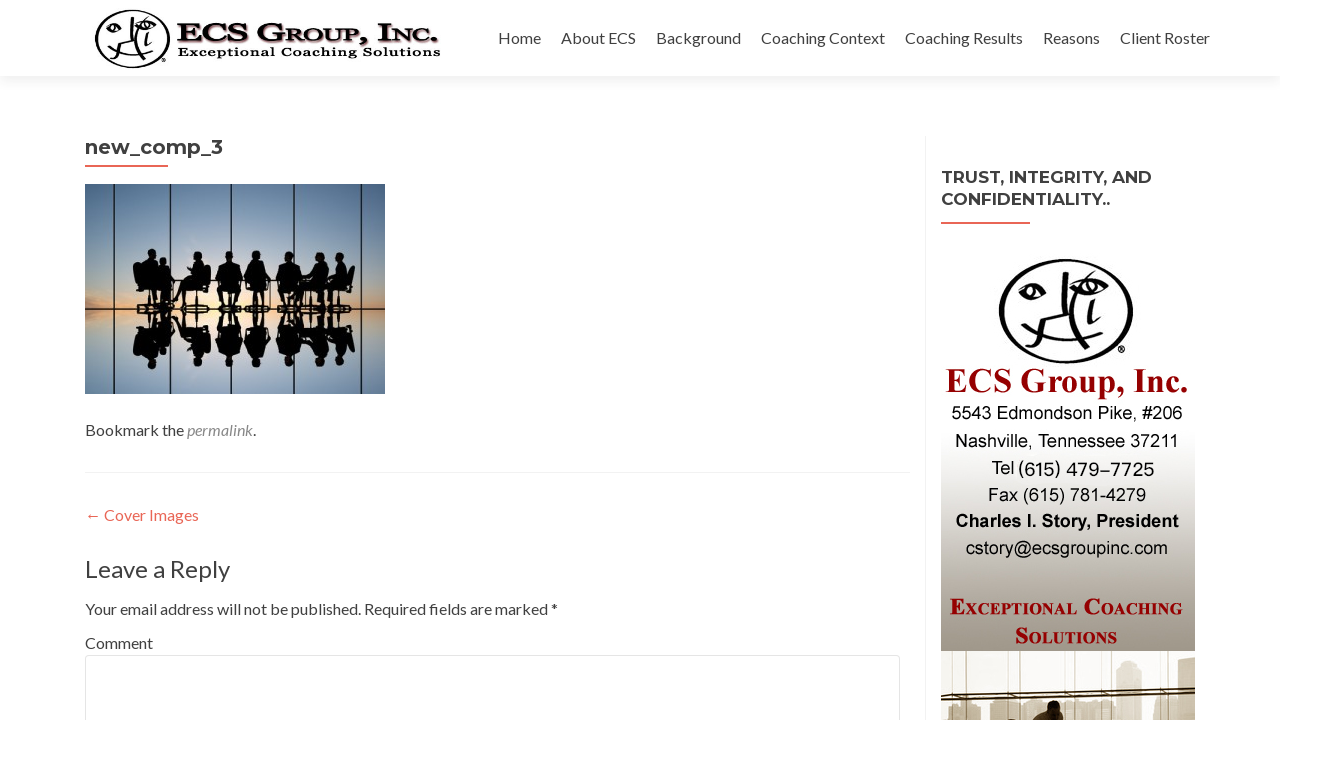

--- FILE ---
content_type: text/html; charset=UTF-8
request_url: https://www.ecsgroupinc.com/gallery/cover-images/new_comp_3/
body_size: 7668
content:
<!DOCTYPE html>

<html dir="ltr" lang="en-US" prefix="og: https://ogp.me/ns#">

<head>

<meta charset="UTF-8">
<meta name="viewport" content="width=device-width, initial-scale=1">
<link rel="profile" href="https://gmpg.org/xfn/11">
<link rel="pingback" href="https://www.ecsgroupinc.com/xmlrpc.php">

<title>new_comp_3 | ECS Group, Inc.</title>

		<!-- All in One SEO 4.9.3 - aioseo.com -->
	<meta name="robots" content="max-image-preview:large" />
	<link rel="canonical" href="https://www.ecsgroupinc.com/gallery/cover-images/new_comp_3/" />
	<meta name="generator" content="All in One SEO (AIOSEO) 4.9.3" />
		<meta property="og:locale" content="en_US" />
		<meta property="og:site_name" content="ECS Group, Inc. | Exceptional Coaching Solution" />
		<meta property="og:type" content="article" />
		<meta property="og:title" content="new_comp_3 | ECS Group, Inc." />
		<meta property="og:url" content="https://www.ecsgroupinc.com/gallery/cover-images/new_comp_3/" />
		<meta property="og:image" content="https://www.ecsgroupinc.com/wp-content/uploads/2016/03/header2.jpg" />
		<meta property="og:image:secure_url" content="https://www.ecsgroupinc.com/wp-content/uploads/2016/03/header2.jpg" />
		<meta property="article:published_time" content="2016-05-17T12:19:32+00:00" />
		<meta property="article:modified_time" content="2016-05-17T12:19:32+00:00" />
		<meta name="twitter:card" content="summary" />
		<meta name="twitter:title" content="new_comp_3 | ECS Group, Inc." />
		<meta name="twitter:image" content="https://www.ecsgroupinc.com/wp-content/uploads/2016/03/header2.jpg" />
		<script type="application/ld+json" class="aioseo-schema">
			{"@context":"https:\/\/schema.org","@graph":[{"@type":"BreadcrumbList","@id":"https:\/\/www.ecsgroupinc.com\/gallery\/cover-images\/new_comp_3\/#breadcrumblist","itemListElement":[{"@type":"ListItem","@id":"https:\/\/www.ecsgroupinc.com#listItem","position":1,"name":"Home","item":"https:\/\/www.ecsgroupinc.com","nextItem":{"@type":"ListItem","@id":"https:\/\/www.ecsgroupinc.com\/gallery\/cover-images\/new_comp_3\/#listItem","name":"new_comp_3"}},{"@type":"ListItem","@id":"https:\/\/www.ecsgroupinc.com\/gallery\/cover-images\/new_comp_3\/#listItem","position":2,"name":"new_comp_3","previousItem":{"@type":"ListItem","@id":"https:\/\/www.ecsgroupinc.com#listItem","name":"Home"}}]},{"@type":"ItemPage","@id":"https:\/\/www.ecsgroupinc.com\/gallery\/cover-images\/new_comp_3\/#itempage","url":"https:\/\/www.ecsgroupinc.com\/gallery\/cover-images\/new_comp_3\/","name":"new_comp_3 | ECS Group, Inc.","inLanguage":"en-US","isPartOf":{"@id":"https:\/\/www.ecsgroupinc.com\/#website"},"breadcrumb":{"@id":"https:\/\/www.ecsgroupinc.com\/gallery\/cover-images\/new_comp_3\/#breadcrumblist"},"author":{"@id":"https:\/\/www.ecsgroupinc.com\/author\/lloyd\/#author"},"creator":{"@id":"https:\/\/www.ecsgroupinc.com\/author\/lloyd\/#author"},"datePublished":"2016-05-17T12:19:32+00:00","dateModified":"2016-05-17T12:19:32+00:00"},{"@type":"Organization","@id":"https:\/\/www.ecsgroupinc.com\/#organization","name":"ECS Group, Inc.","description":"Exceptional Coaching Solution","url":"https:\/\/www.ecsgroupinc.com\/","logo":{"@type":"ImageObject","url":"https:\/\/www.ecsgroupinc.com\/wp-content\/uploads\/2016\/03\/header2.jpg","@id":"https:\/\/www.ecsgroupinc.com\/gallery\/cover-images\/new_comp_3\/#organizationLogo","width":687,"height":111},"image":{"@id":"https:\/\/www.ecsgroupinc.com\/gallery\/cover-images\/new_comp_3\/#organizationLogo"}},{"@type":"Person","@id":"https:\/\/www.ecsgroupinc.com\/author\/lloyd\/#author","url":"https:\/\/www.ecsgroupinc.com\/author\/lloyd\/","name":"Lloyd DeBerry","image":{"@type":"ImageObject","@id":"https:\/\/www.ecsgroupinc.com\/gallery\/cover-images\/new_comp_3\/#authorImage","url":"https:\/\/secure.gravatar.com\/avatar\/70b7bad2c75b2cf3b79656e949399b4b?s=96&d=mm&r=g","width":96,"height":96,"caption":"Lloyd DeBerry"}},{"@type":"WebSite","@id":"https:\/\/www.ecsgroupinc.com\/#website","url":"https:\/\/www.ecsgroupinc.com\/","name":"ECS Group, Inc.","description":"Exceptional Coaching Solution","inLanguage":"en-US","publisher":{"@id":"https:\/\/www.ecsgroupinc.com\/#organization"}}]}
		</script>
		<!-- All in One SEO -->

<link rel='dns-prefetch' href='//netdna.bootstrapcdn.com' />
<link rel='dns-prefetch' href='//fonts.googleapis.com' />
<link rel='dns-prefetch' href='//s.w.org' />
<link rel="alternate" type="application/rss+xml" title="ECS Group, Inc. &raquo; Feed" href="https://www.ecsgroupinc.com/feed/" />
<link rel="alternate" type="application/rss+xml" title="ECS Group, Inc. &raquo; Comments Feed" href="https://www.ecsgroupinc.com/comments/feed/" />
<link rel="alternate" type="application/rss+xml" title="ECS Group, Inc. &raquo; new_comp_3 Comments Feed" href="https://www.ecsgroupinc.com/gallery/cover-images/new_comp_3/feed/" />
		<script type="text/javascript">
			window._wpemojiSettings = {"baseUrl":"https:\/\/s.w.org\/images\/core\/emoji\/13.1.0\/72x72\/","ext":".png","svgUrl":"https:\/\/s.w.org\/images\/core\/emoji\/13.1.0\/svg\/","svgExt":".svg","source":{"concatemoji":"https:\/\/www.ecsgroupinc.com\/wp-includes\/js\/wp-emoji-release.min.js?ver=5.8.12"}};
			!function(e,a,t){var n,r,o,i=a.createElement("canvas"),p=i.getContext&&i.getContext("2d");function s(e,t){var a=String.fromCharCode;p.clearRect(0,0,i.width,i.height),p.fillText(a.apply(this,e),0,0);e=i.toDataURL();return p.clearRect(0,0,i.width,i.height),p.fillText(a.apply(this,t),0,0),e===i.toDataURL()}function c(e){var t=a.createElement("script");t.src=e,t.defer=t.type="text/javascript",a.getElementsByTagName("head")[0].appendChild(t)}for(o=Array("flag","emoji"),t.supports={everything:!0,everythingExceptFlag:!0},r=0;r<o.length;r++)t.supports[o[r]]=function(e){if(!p||!p.fillText)return!1;switch(p.textBaseline="top",p.font="600 32px Arial",e){case"flag":return s([127987,65039,8205,9895,65039],[127987,65039,8203,9895,65039])?!1:!s([55356,56826,55356,56819],[55356,56826,8203,55356,56819])&&!s([55356,57332,56128,56423,56128,56418,56128,56421,56128,56430,56128,56423,56128,56447],[55356,57332,8203,56128,56423,8203,56128,56418,8203,56128,56421,8203,56128,56430,8203,56128,56423,8203,56128,56447]);case"emoji":return!s([10084,65039,8205,55357,56613],[10084,65039,8203,55357,56613])}return!1}(o[r]),t.supports.everything=t.supports.everything&&t.supports[o[r]],"flag"!==o[r]&&(t.supports.everythingExceptFlag=t.supports.everythingExceptFlag&&t.supports[o[r]]);t.supports.everythingExceptFlag=t.supports.everythingExceptFlag&&!t.supports.flag,t.DOMReady=!1,t.readyCallback=function(){t.DOMReady=!0},t.supports.everything||(n=function(){t.readyCallback()},a.addEventListener?(a.addEventListener("DOMContentLoaded",n,!1),e.addEventListener("load",n,!1)):(e.attachEvent("onload",n),a.attachEvent("onreadystatechange",function(){"complete"===a.readyState&&t.readyCallback()})),(n=t.source||{}).concatemoji?c(n.concatemoji):n.wpemoji&&n.twemoji&&(c(n.twemoji),c(n.wpemoji)))}(window,document,window._wpemojiSettings);
		</script>
		<style type="text/css">
img.wp-smiley,
img.emoji {
	display: inline !important;
	border: none !important;
	box-shadow: none !important;
	height: 1em !important;
	width: 1em !important;
	margin: 0 .07em !important;
	vertical-align: -0.1em !important;
	background: none !important;
	padding: 0 !important;
}
</style>
	<link rel='stylesheet' id='wp-block-library-css'  href='https://www.ecsgroupinc.com/wp-includes/css/dist/block-library/style.min.css?ver=5.8.12' type='text/css' media='all' />
<link rel='stylesheet' id='aioseo/css/src/vue/standalone/blocks/table-of-contents/global.scss-css'  href='https://www.ecsgroupinc.com/wp-content/plugins/all-in-one-seo-pack/dist/Lite/assets/css/table-of-contents/global.e90f6d47.css?ver=4.9.3' type='text/css' media='all' />
<link rel='stylesheet' id='cpsh-shortcodes-css'  href='https://www.ecsgroupinc.com/wp-content/plugins/column-shortcodes//assets/css/shortcodes.css?ver=1.0.1' type='text/css' media='all' />
<link rel='stylesheet' id='contact-form-7-css'  href='https://www.ecsgroupinc.com/wp-content/plugins/contact-form-7/includes/css/styles.css?ver=5.5.6.1' type='text/css' media='all' />
<link rel='stylesheet' id='font-awesome-css'  href='//netdna.bootstrapcdn.com/font-awesome/4.1.0/css/font-awesome.css' type='text/css' media='screen' />
<link rel='stylesheet' id='zerif_font-css'  href='//fonts.googleapis.com/css?family=Lato%3A300%2C400%2C700%2C400italic%7CMontserrat%3A400%2C700%7CHomemade+Apple&#038;subset=latin%2Clatin-ext' type='text/css' media='all' />
<link rel='stylesheet' id='zerif_font_all-css'  href='//fonts.googleapis.com/css?family=Open+Sans%3A300%2C300italic%2C400%2C400italic%2C600%2C600italic%2C700%2C700italic%2C800%2C800italic&#038;subset=latin&#038;ver=5.8.12' type='text/css' media='all' />
<link rel='stylesheet' id='zerif_bootstrap_style-css'  href='https://www.ecsgroupinc.com/wp-content/themes/zerif-lite/css/bootstrap.css?ver=5.8.12' type='text/css' media='all' />
<link rel='stylesheet' id='zerif_fontawesome-css'  href='https://www.ecsgroupinc.com/wp-content/themes/zerif-lite/css/font-awesome.min.css?ver=v1' type='text/css' media='all' />
<link rel='stylesheet' id='zerif_style-css'  href='https://www.ecsgroupinc.com/wp-content/themes/zerif-lite/style.css?ver=1.8.5.47' type='text/css' media='all' />
<style id='zerif_style-inline-css' type='text/css'>
body.home.page:not(.page-template-template-frontpage) {
			background-image: none !important;
		}
</style>
<link rel='stylesheet' id='zerif_responsive_style-css'  href='https://www.ecsgroupinc.com/wp-content/themes/zerif-lite/css/responsive.css?ver=1.8.5.47' type='text/css' media='all' />
<!--[if lt IE 9]>
<link rel='stylesheet' id='zerif_ie_style-css'  href='https://www.ecsgroupinc.com/wp-content/themes/zerif-lite/css/ie.css?ver=1.8.5.47' type='text/css' media='all' />
<![endif]-->
<script type='text/javascript' src='https://www.ecsgroupinc.com/wp-includes/js/jquery/jquery.min.js?ver=3.6.0' id='jquery-core-js'></script>
<script type='text/javascript' src='https://www.ecsgroupinc.com/wp-includes/js/jquery/jquery-migrate.min.js?ver=3.3.2' id='jquery-migrate-js'></script>
<!--[if lt IE 9]>
<script type='text/javascript' src='https://www.ecsgroupinc.com/wp-content/themes/zerif-lite/js/html5.js?ver=5.8.12' id='zerif_html5-js'></script>
<![endif]-->
<link rel="https://api.w.org/" href="https://www.ecsgroupinc.com/wp-json/" /><link rel="alternate" type="application/json" href="https://www.ecsgroupinc.com/wp-json/wp/v2/media/293" /><link rel="EditURI" type="application/rsd+xml" title="RSD" href="https://www.ecsgroupinc.com/xmlrpc.php?rsd" />
<link rel="wlwmanifest" type="application/wlwmanifest+xml" href="https://www.ecsgroupinc.com/wp-includes/wlwmanifest.xml" /> 
<meta name="generator" content="WordPress 5.8.12" />
<link rel='shortlink' href='https://www.ecsgroupinc.com/?p=293' />
<link rel="alternate" type="application/json+oembed" href="https://www.ecsgroupinc.com/wp-json/oembed/1.0/embed?url=https%3A%2F%2Fwww.ecsgroupinc.com%2Fgallery%2Fcover-images%2Fnew_comp_3%2F" />
<link rel="alternate" type="text/xml+oembed" href="https://www.ecsgroupinc.com/wp-json/oembed/1.0/embed?url=https%3A%2F%2Fwww.ecsgroupinc.com%2Fgallery%2Fcover-images%2Fnew_comp_3%2F&#038;format=xml" />

<style>
@media (min-width: 5px)
   {
.scroll-back-to-top-wrapper {
    position: fixed;
	opacity: 0;
	visibility: hidden;
	overflow: hidden;
	text-align: center;
	z-index: 99999999;
    background-color: #770101;
	color: #f4385e;
	width: 50px;
	height: 48px;
	line-height: 48px;
	right: 100px;
	bottom: 30px;
	padding-top: 2px;
	border-top-left-radius: 10px;
	border-top-right-radius: 10px;
	border-bottom-right-radius: 10px;
	border-bottom-left-radius: 10px;
	-webkit-transition: all 0.5s ease-in-out;
	-moz-transition: all 0.5s ease-in-out;
	-ms-transition: all 0.5s ease-in-out;
	-o-transition: all 0.5s ease-in-out;
	transition: all 0.5s ease-in-out;
}
.scroll-back-to-top-wrapper:hover {
	background-color: #dd3333;
  color: #262626;
}
.scroll-back-to-top-wrapper.show {
    visibility:visible;
    cursor:pointer;
	opacity: 1.0;
}
.scroll-back-to-top-wrapper i.fa {
	line-height: inherit;
}
.scroll-back-to-top-wrapper .fa-lg {
	vertical-align: 0;
}
}
</style><style type="text/css" id="custom-background-css">
body.custom-background { background-image: url("https://www.ecsgroupinc.com/wp-content/uploads/2016/04/bkg_img6.jpg"); background-position: left top; background-size: auto; background-repeat: no-repeat; background-attachment: scroll; }
</style>
			<style type="text/css" id="wp-custom-css">
			/*
You can add your own CSS here.

Click the help icon above to learn more.
*/
.entry-meta {
 display: none;
}

.span.posted-on{
display: none;
}


.post-meta {
display: none;
}

.post .entry-footer {
display:none;
}		</style>
		
</head>


	<body data-rsssl=1 class="attachment attachment-template-default single single-attachment postid-293 attachmentid-293 attachment-jpeg wp-custom-logo gllr_zerif-lite" >

	

<div id="mobilebgfix">
	<div class="mobile-bg-fix-img-wrap">
		<div class="mobile-bg-fix-img"></div>
	</div>
	<div class="mobile-bg-fix-whole-site">


<header id="home" class="header" itemscope="itemscope" itemtype="http://schema.org/WPHeader">

	<div id="main-nav" class="navbar navbar-inverse bs-docs-nav" role="banner">

		<div class="container">

			
			<div class="navbar-header responsive-logo">

				<button class="navbar-toggle collapsed" type="button" data-toggle="collapse" data-target=".bs-navbar-collapse">

				<span class="sr-only">Toggle navigation</span>

				<span class="icon-bar"></span>

				<span class="icon-bar"></span>

				<span class="icon-bar"></span>

				</button>

					<div class="navbar-brand" itemscope itemtype="http://schema.org/Organization">

						<a href="https://www.ecsgroupinc.com/" class="custom-logo-link" rel="home"><img width="687" height="111" src="https://www.ecsgroupinc.com/wp-content/uploads/2016/03/header2.jpg" class="custom-logo" alt="ECS Group, Inc." srcset="https://www.ecsgroupinc.com/wp-content/uploads/2016/03/header2.jpg 687w, https://www.ecsgroupinc.com/wp-content/uploads/2016/03/header2-300x48.jpg 300w" sizes="(max-width: 687px) 100vw, 687px" /></a>
					</div> <!-- /.navbar-brand -->

				</div> <!-- /.navbar-header -->

			
		
		<nav class="navbar-collapse bs-navbar-collapse collapse" id="site-navigation" itemscope itemtype="http://schema.org/SiteNavigationElement">
			<a class="screen-reader-text skip-link" href="#content">Skip to content</a>
			<ul id="menu-menu-1" class="nav navbar-nav navbar-right responsive-nav main-nav-list"><li id="menu-item-46" class="menu-item menu-item-type-custom menu-item-object-custom menu-item-home menu-item-46"><a href="https://www.ecsgroupinc.com/">Home</a></li>
<li id="menu-item-47" class="menu-item menu-item-type-post_type menu-item-object-page menu-item-47"><a href="https://www.ecsgroupinc.com/sample-page/">About ECS</a></li>
<li id="menu-item-215" class="menu-item menu-item-type-post_type menu-item-object-page menu-item-215"><a href="https://www.ecsgroupinc.com/background/">Background</a></li>
<li id="menu-item-50" class="menu-item menu-item-type-post_type menu-item-object-page menu-item-50"><a href="https://www.ecsgroupinc.com/coaching-context/">Coaching Context</a></li>
<li id="menu-item-51" class="menu-item menu-item-type-post_type menu-item-object-page menu-item-51"><a href="https://www.ecsgroupinc.com/coaching-results/">Coaching Results</a></li>
<li id="menu-item-53" class="menu-item menu-item-type-post_type menu-item-object-page menu-item-53"><a href="https://www.ecsgroupinc.com/reasons/">Reasons</a></li>
<li id="menu-item-49" class="menu-item menu-item-type-post_type menu-item-object-page menu-item-49"><a href="https://www.ecsgroupinc.com/client-roster/">Client Roster</a></li>
</ul>		</nav>

		
		</div> <!-- /.container -->

		
	</div> <!-- /#main-nav -->
	<!-- / END TOP BAR -->

<div class="clear"></div>

</header> <!-- / END HOME SECTION  -->

<div id="content" class="site-content">

	<div class="container">
				<div class="content-left-wrap col-md-9">
						<div id="primary" class="content-area">
				<main itemscope itemtype="http://schema.org/WebPageElement" itemprop="mainContentOfPage" id="main" class="site-main">
				<article id="post-293" class="post-293 attachment type-attachment status-inherit hentry">

	<header class="entry-header">

		<h1 class="entry-title">new_comp_3</h1>

		<div class="entry-meta">

			<span class="posted-on">Posted on <a href="https://www.ecsgroupinc.com/gallery/cover-images/new_comp_3/" rel="bookmark"><time class="entry-date published" datetime="2016-05-17T12:19:32+00:00">May 17, 2016</time></a></span><span class="byline"> by <span class="author vcard"><a class="url fn n" href="https://www.ecsgroupinc.com/author/lloyd/">Lloyd DeBerry</a></span></span>
		</div><!-- .entry-meta -->

	</header><!-- .entry-header -->

	<div class="entry-content">

		<p class="attachment"><a href='https://www.ecsgroupinc.com/wp-content/uploads/2016/05/new_comp_3.jpg'><img width="300" height="210" src="https://www.ecsgroupinc.com/wp-content/uploads/2016/05/new_comp_3-300x210.jpg" class="attachment-medium size-medium" alt="" loading="lazy" srcset="https://www.ecsgroupinc.com/wp-content/uploads/2016/05/new_comp_3-300x210.jpg 300w, https://www.ecsgroupinc.com/wp-content/uploads/2016/05/new_comp_3.jpg 500w" sizes="(max-width: 300px) 100vw, 300px" /></a></p>

	</div><!-- .entry-content -->

	<footer class="entry-footer">

		Bookmark the <a href="https://www.ecsgroupinc.com/gallery/cover-images/new_comp_3/" rel="bookmark">permalink</a>.
		
	</footer><!-- .entry-footer -->

</article><!-- #post-## -->

	<nav class="navigation post-navigation" role="navigation" aria-label="Posts">
		<h2 class="screen-reader-text">Post navigation</h2>
		<div class="nav-links"><div class="nav-previous"><a href="https://www.ecsgroupinc.com/gallery/cover-images/" rel="prev"><span class="meta-nav">&larr;</span> Cover Images</a></div></div>
	</nav>
<div id="comments" class="comments-area">

	
	
		<div id="respond" class="comment-respond">
		<h3 id="reply-title" class="comment-reply-title">Leave a Reply <small><a rel="nofollow" id="cancel-comment-reply-link" href="/gallery/cover-images/new_comp_3/#respond" style="display:none;">Cancel reply</a></small></h3><form action="https://www.ecsgroupinc.com/wp-comments-post.php" method="post" id="commentform" class="comment-form" novalidate><p class="comment-notes"><span id="email-notes">Your email address will not be published.</span> Required fields are marked <span class="required">*</span></p><p class="comment-form-comment"><label for="comment">Comment</label> <textarea id="comment" name="comment" cols="45" rows="8" maxlength="65525" required="required"></textarea></p><p class="comment-form-author"><label for="author">Name <span class="required">*</span></label> <input id="author" name="author" type="text" value="" size="30" maxlength="245" required='required' /></p>
<p class="comment-form-email"><label for="email">Email <span class="required">*</span></label> <input id="email" name="email" type="email" value="" size="30" maxlength="100" aria-describedby="email-notes" required='required' /></p>
<p class="comment-form-url"><label for="url">Website</label> <input id="url" name="url" type="url" value="" size="30" maxlength="200" /></p>
<p class="comment-form-cookies-consent"><input id="wp-comment-cookies-consent" name="wp-comment-cookies-consent" type="checkbox" value="yes" /> <label for="wp-comment-cookies-consent">Save my name, email, and website in this browser for the next time I comment.</label></p>
<p class="form-submit"><input name="submit" type="submit" id="submit" class="submit" value="Post Comment" /> <input type='hidden' name='comment_post_ID' value='293' id='comment_post_ID' />
<input type='hidden' name='comment_parent' id='comment_parent' value='0' />
</p><p style="display: none;"><input type="hidden" id="akismet_comment_nonce" name="akismet_comment_nonce" value="0ecd4f4c52" /></p><p style="display: none !important;" class="akismet-fields-container" data-prefix="ak_"><label>&#916;<textarea name="ak_hp_textarea" cols="45" rows="8" maxlength="100"></textarea></label><input type="hidden" id="ak_js_1" name="ak_js" value="2"/><script>document.getElementById( "ak_js_1" ).setAttribute( "value", ( new Date() ).getTime() );</script></p></form>	</div><!-- #respond -->
	
</div><!-- #comments -->
				</main><!-- #main -->
			</div><!-- #primary -->
					</div><!-- .content-left-wrap -->
						<div class="sidebar-wrap col-md-3 content-left-wrap">
			

	<div id="secondary" class="widget-area" role="complementary">

		
		<aside id="text-2" class="widget widget_text"><h2 class="widget-title">trust, integrity, and confidentiality..</h2>			<div class="textwidget"><a href="mailto:cstory@ecsgroupinc.com">
<img src="https://www.ecsgroupinc.com/wp-content/uploads/2016/03/new_widget_4.jpg"></a><br><!--146a3b45--></div>
		</aside><aside id="text-3" class="widget widget_text">			<div class="textwidget"><a href="https://www.ecsgroupinc.com/reasons/"><img src="https://www.ecsgroupinc.com/wp-content/uploads/2016/03/reason_widget_1.jpg"></a><!--baa6db44--></div>
		</aside><aside id="text-4" class="widget widget_text"><h2 class="widget-title">Get Our Updates</h2>			<div class="textwidget"><div role="form" class="wpcf7" id="wpcf7-f7-o1" lang="en-US" dir="ltr">
<div class="screen-reader-response"><p role="status" aria-live="polite" aria-atomic="true"></p> <ul></ul></div>
<form action="/gallery/cover-images/new_comp_3/#wpcf7-f7-o1" method="post" class="wpcf7-form init" novalidate="novalidate" data-status="init">
<div style="display: none;">
<input type="hidden" name="_wpcf7" value="7" />
<input type="hidden" name="_wpcf7_version" value="5.5.6.1" />
<input type="hidden" name="_wpcf7_locale" value="en_US" />
<input type="hidden" name="_wpcf7_unit_tag" value="wpcf7-f7-o1" />
<input type="hidden" name="_wpcf7_container_post" value="0" />
<input type="hidden" name="_wpcf7_posted_data_hash" value="" />
</div>
<p><span class="wpcf7-form-control-wrap YourName"><input type="text" name="YourName" value="" size="40" class="wpcf7-form-control wpcf7-text wpcf7-validates-as-required" aria-required="true" aria-invalid="false" placeholder="Your Name" /></span>
   </p>
<p><span class="wpcf7-form-control-wrap YourEmail"><input type="text" name="YourEmail" value="" size="40" class="wpcf7-form-control wpcf7-text wpcf7-validates-as-required" aria-required="true" aria-invalid="false" placeholder="Your Email" /></span>
   </p>
<p><input type="submit" value="Submit" class="wpcf7-form-control has-spinner wpcf7-submit" /></p>
<p>We Respect Your Privacy.</p>
<p style="display: none !important;" class="akismet-fields-container" data-prefix="_wpcf7_ak_"><label>&#916;<textarea name="_wpcf7_ak_hp_textarea" cols="45" rows="8" maxlength="100"></textarea></label><input type="hidden" id="ak_js_2" name="_wpcf7_ak_js" value="80"/><script>document.getElementById( "ak_js_2" ).setAttribute( "value", ( new Date() ).getTime() );</script></p><div class="wpcf7-response-output" aria-hidden="true"></div></form></div><!--34ddbe84--></div>
		</aside>
		
	</div><!-- #secondary -->

			</div><!-- .sidebar-wrap -->
			</div><!-- .container -->

</div><!-- .site-content -->


<footer id="footer" itemscope="itemscope" itemtype="http://schema.org/WPFooter">

	
	<div class="container">

		
		<div class="col-md-3 company-details"><div class="zerif-footer-address">5543 Edmondson Pike, #206<br />
Nashville, Tennessee 37211</div></div><div class="col-md-3 company-details"><div class="zerif-footer-email"><a href="mailto:cstory@ecsgroupinc.com">cstory@ecsgroupinc.com</a></div></div><div class="col-md-3 company-details"><div class="zerif-footer-phone">Tel (615) 479-7725<br />
Fax (615) 781-4279
</div></div><div class="col-md-3 copyright"><p id="zerif-copyright">Copyright 2021  <a href="https://www.ecsgroupinc.com/">ECS Group Inc.</a> <br />All Rights Reserved .  <br /> design by <a target="_blank" href="http://fineartandgraphicsdesign.com"> Fine Art and Graphics</a></p><div class="zerif-copyright-box"><a class="zerif-copyright" rel="nofollow">Zerif Lite </a>developed by <a class="zerif-copyright" href="https://themeisle.com"  target="_blank" rel="nofollow">ThemeIsle</a></div></div>	</div> <!-- / END CONTAINER -->

</footer> <!-- / END FOOOTER  -->


	</div><!-- mobile-bg-fix-whole-site -->
</div><!-- .mobile-bg-fix-wrap -->


<div class="scroll-back-to-top-wrapper">
	<span class="scroll-back-to-top-inner">
					<i class="fa fa-2x fa-arrow-circle-up"></i>
			</span>
</div><link rel='stylesheet' id='dashicons-css'  href='https://www.ecsgroupinc.com/wp-includes/css/dashicons.min.css?ver=5.8.12' type='text/css' media='all' />
<link rel='stylesheet' id='gllr_stylesheet-css'  href='https://www.ecsgroupinc.com/wp-content/plugins/gallery-plugin/css/frontend_style.css?ver=4.7.5' type='text/css' media='all' />
<link rel='stylesheet' id='gllr_fancybox_stylesheet-css'  href='https://www.ecsgroupinc.com/wp-content/plugins/gallery-plugin/fancybox/jquery.fancybox.min.css?ver=4.7.5' type='text/css' media='all' />
<script type='text/javascript' src='https://www.ecsgroupinc.com/wp-includes/js/dist/vendor/regenerator-runtime.min.js?ver=0.13.7' id='regenerator-runtime-js'></script>
<script type='text/javascript' src='https://www.ecsgroupinc.com/wp-includes/js/dist/vendor/wp-polyfill.min.js?ver=3.15.0' id='wp-polyfill-js'></script>
<script type='text/javascript' id='contact-form-7-js-extra'>
/* <![CDATA[ */
var wpcf7 = {"api":{"root":"https:\/\/www.ecsgroupinc.com\/wp-json\/","namespace":"contact-form-7\/v1"},"cached":"1"};
/* ]]> */
</script>
<script type='text/javascript' src='https://www.ecsgroupinc.com/wp-content/plugins/contact-form-7/includes/js/index.js?ver=5.5.6.1' id='contact-form-7-js'></script>
<script type='text/javascript' id='pirate-forms-custom-spam-js-extra'>
/* <![CDATA[ */
var pf = {"spam":{"label":"I'm human!","value":"7f785c9b31"}};
/* ]]> */
</script>
<script type='text/javascript' src='https://www.ecsgroupinc.com/wp-content/plugins/pirate-forms/public/js/custom-spam.js?ver=2.4.4' id='pirate-forms-custom-spam-js'></script>
<script type='text/javascript' id='scroll-back-to-top-js-extra'>
/* <![CDATA[ */
var scrollBackToTop = {"scrollDuration":"498","fadeDuration":"0.5"};
/* ]]> */
</script>
<script type='text/javascript' src='https://www.ecsgroupinc.com/wp-content/plugins/scroll-back-to-top/assets/js/scroll-back-to-top.js' id='scroll-back-to-top-js'></script>
<script type='text/javascript' src='https://www.ecsgroupinc.com/wp-content/themes/zerif-lite/js/bootstrap.min.js?ver=1.8.5.47' id='zerif_bootstrap_script-js'></script>
<script type='text/javascript' src='https://www.ecsgroupinc.com/wp-content/themes/zerif-lite/js/jquery.knob.js?ver=1.8.5.47' id='zerif_knob_nav-js'></script>
<script type='text/javascript' src='https://www.ecsgroupinc.com/wp-content/themes/zerif-lite/js/smoothscroll.js?ver=1.8.5.47' id='zerif_smoothscroll-js'></script>
<script type='text/javascript' src='https://www.ecsgroupinc.com/wp-content/themes/zerif-lite/js/scrollReveal.js?ver=1.8.5.47' id='zerif_scrollReveal_script-js'></script>
<script type='text/javascript' src='https://www.ecsgroupinc.com/wp-content/themes/zerif-lite/js/zerif.js?ver=1.8.5.47' id='zerif_script-js'></script>
<script type='text/javascript' src='https://www.ecsgroupinc.com/wp-includes/js/comment-reply.min.js?ver=5.8.12' id='comment-reply-js'></script>
<script type='text/javascript' src='https://www.ecsgroupinc.com/wp-includes/js/wp-embed.min.js?ver=5.8.12' id='wp-embed-js'></script>
<script type='text/javascript' id='gllr_enable_lightbox_ios-js-after'>
			( function( $ ){
				$( document ).ready( function() {
					$( '#fancybox-overlay' ).css( {
						'width' : $( document ).width()
					} );
				} );
			} )( jQuery );
			
</script>
<script defer type='text/javascript' src='https://www.ecsgroupinc.com/wp-content/plugins/akismet/_inc/akismet-frontend.js?ver=1763028850' id='akismet-frontend-js'></script>


</body>

</html>

<!--
Performance optimized by W3 Total Cache. Learn more: https://www.boldgrid.com/w3-total-cache/?utm_source=w3tc&utm_medium=footer_comment&utm_campaign=free_plugin


Served from: www.ecsgroupinc.com @ 2026-01-29 11:12:31 by W3 Total Cache
--><br />
<b>Notice</b>:  ob_end_flush(): failed to send buffer of zlib output compression (0) in <b>/home/ecsgrpinc/public_html/wp-includes/functions.php</b> on line <b>5109</b><br />
<br />
<b>Notice</b>:  ob_end_flush(): failed to send buffer of zlib output compression (0) in <b>/home/ecsgrpinc/public_html/wp-content/plugins/really-simple-ssl/class-mixed-content-fixer.php</b> on line <b>107</b><br />
